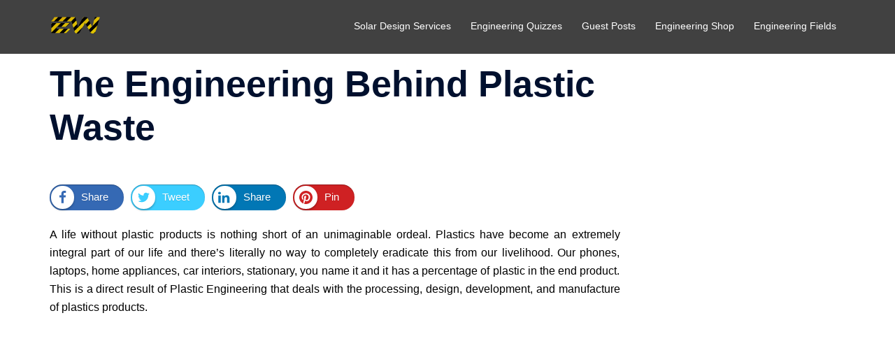

--- FILE ---
content_type: text/html; charset=utf-8
request_url: https://www.google.com/recaptcha/api2/aframe
body_size: 184
content:
<!DOCTYPE HTML><html><head><meta http-equiv="content-type" content="text/html; charset=UTF-8"></head><body><script nonce="ne1B8Pxc01CFUZVyiJGnbg">/** Anti-fraud and anti-abuse applications only. See google.com/recaptcha */ try{var clients={'sodar':'https://pagead2.googlesyndication.com/pagead/sodar?'};window.addEventListener("message",function(a){try{if(a.source===window.parent){var b=JSON.parse(a.data);var c=clients[b['id']];if(c){var d=document.createElement('img');d.src=c+b['params']+'&rc='+(localStorage.getItem("rc::a")?sessionStorage.getItem("rc::b"):"");window.document.body.appendChild(d);sessionStorage.setItem("rc::e",parseInt(sessionStorage.getItem("rc::e")||0)+1);localStorage.setItem("rc::h",'1768951743204');}}}catch(b){}});window.parent.postMessage("_grecaptcha_ready", "*");}catch(b){}</script></body></html>